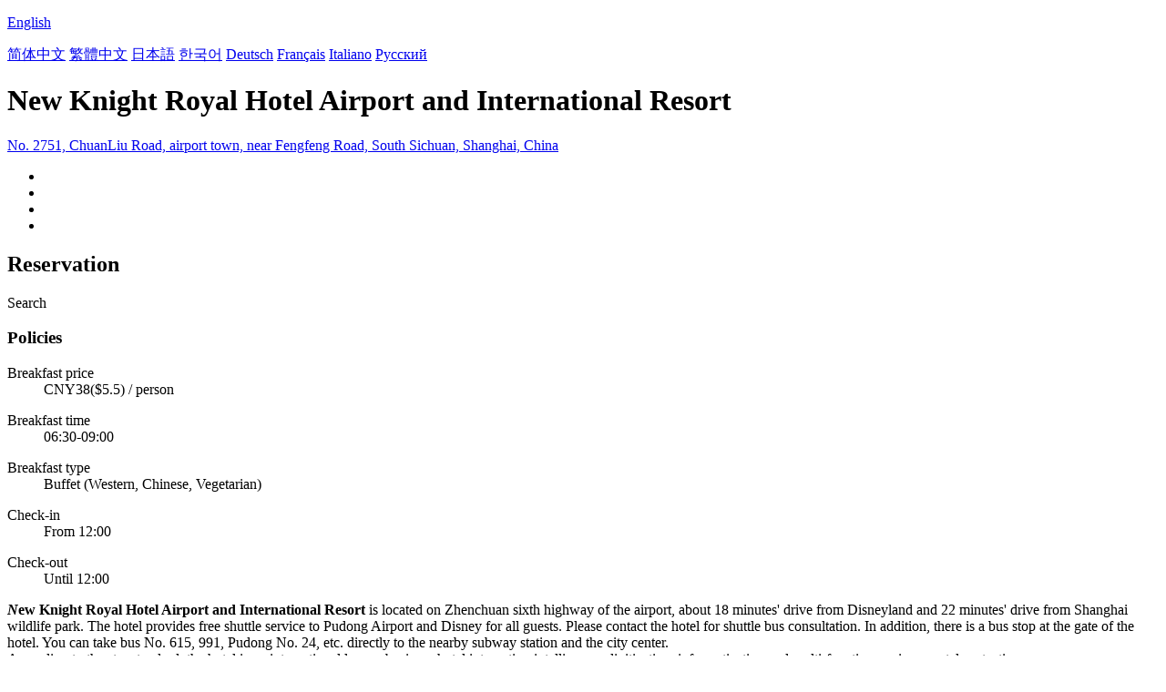

--- FILE ---
content_type: text/html; charset=utf-8
request_url: http://newknightroyal.hotelsofshanghai.com/
body_size: 8230
content:

<!DOCTYPE html PUBLIC "-//W3C//DTD XHTML 1.0 Transitional//EN" "http://www.w3.org/TR/xhtml1/DTD/xhtml1-transitional.dtd">
<html xmlns="http://www.w3.org/1999/xhtml" >
<head>
    <meta http-equiv="Content-Type" content="text/html; charset=utf-8" />
    <meta http-equiv="X-UA-Compatible" content="IE=edge" />
    <title>New Knight Royal Hotel Airport and International Resort - Booking Website</title>
    <meta id="Keywords" name="Keywords" content="New Knight Royal Hotel Airport and International Resort, New Knight Royal Hotel Airport and International Resort Booking Website, New Knight Royal Hotel Airport and International Resort room rate, Address,Map,Reviews,FAQs" />
    <meta id="Description" name="Description" content="New Knight Royal Hotel Airport and International Resort is located on Zhenchuan sixth highway of the airport, about 18 minutes' drive from Disneyland and 22 minutes' drive from Shanghai wildlife park...." />
    <meta name="viewport" content="width=device-width,initial-scale=1.0, minimum-scale=1.0, maximum-scale=1.0, user-scalable=no" />
    <meta name="format-detection" content="telephone=no" />
    <meta name="format-detection" content="adress=no" />
    <meta name="apple-mobile-web-app-capable" content="yes">
    <meta name="apple-mobile-web-app-status-bar-style" content="black">
    <link href="/images/favicon.ico" rel="shortcut icon" />
    <script type="text/javascript" src="/jquery.js"></script>
    <script type="text/javascript" src="/Hotel/Hotel.js?2206261615"></script>
    <link type="text/css" rel="stylesheet" href="/Hotel/Hotel.css?2106301551" />    
    <script type="application/ld+json">{"@context":"http://schema.org/", "@type":"Hotel", "name":"New Knight Royal Hotel Airport and International Resort", "image":["https://www.chinaholiday.com/photos/275747/6513602.jpg","https://www.chinaholiday.com/photos/275747/6513603.jpg","https://www.chinaholiday.com/photos/275747/6513616.jpg"], "telephone":"+86-21-58599898", "priceRange":"$50.5 or more", "latitude":31.1664185408256, "longitude":121.755376563887, "address":"No. 2751, ChuanLiu Road, airport town, near Fengfeng Road, South Sichuan, Shanghai, China", "aggregateRating":{"@type":"AggregateRating","ratingValue":"9.1","bestRating":"10","worstRating":"1","reviewCount":"279"}}</script>
</head>
<body language="en">
<form name="form1" method="post" action="./?Language=en&amp;HotelID=275747" id="form1">
<div>
<input type="hidden" name="__VIEWSTATE" id="__VIEWSTATE" value="/wEPDwUIMjAzMDMwODNkZD+TcPGZDdWmFaelErMgw+1bsy5QYdsDFhTvIy+sJFj1" />
</div>

<div>

	<input type="hidden" name="__VIEWSTATEGENERATOR" id="__VIEWSTATEGENERATOR" value="02ABC922" />
</div>
   <div id="header" style="background:url(/Images/Logo/hotelsofshanghai.com.png) no-repeat ;">
     <div class='languageSwitch'>
       <a class='language_en' href='javascript:void(0);'><p class='cornerSolid'></p>English</a>   
       <div>
          <p class='cornerSharp'></p>
          <a class='language_en' href='/' style='display:none'>English</a>
          <a class='language_cn' href='/cn/'>简体中文</a>
          <a class='language_big5' href='/big5/'>繁體中文</a>
          <a class='language_ja' href='/ja/'>日本語</a>
          <a class='language_ko' href='/ko/'>한국어</a>
          <a class='language_de' href='/de/'>Deutsch</a>
          <a class='language_fr' href='/fr/'>Français</a>
          <a class='language_it' href='/it/'>Italiano</a>
          <a class='language_ru' href='/ru/'>Русский</a>
       </div>
     </div>
   </div>
   <div id="container">
      <h1 id="h1" fullName="&lt;strong>N&lt;/strong>ew Knight Royal Hotel Airport and International Resort&lt;u class=&#39;star3&#39;>&amp;nbsp;&lt;/u>" shortName="&lt;strong>N&lt;/strong>ew Knight Royal Hotel&lt;u class=&#39;star3&#39;>&amp;nbsp;&lt;/u>">New Knight Royal Hotel Airport and International Resort</h1>
      <a href="javascript:void(0);" id="address">No. 2751, ChuanLiu Road, airport town, near Fengfeng Road, South Sichuan, Shanghai, China</a>
      <div class="clear"></div>
      <ul id="photos">
        <li id="photo1"><img src='/Images/loading.gif' _src='https://www.chinaholiday.com/photos/275747/6513602.jpg' alt='' /></li>
        <li id="photo2"><img src='/Images/loading.gif' _src='https://www.chinaholiday.com/photos/275747/6513603.jpg' alt='' /></li>
        <li id="photo3"><img src='/Images/loading.gif' _src='https://www.chinaholiday.com/photos/275747/6513616.jpg' alt='' /></li>
        <li id="photo4"><img src='/Images/loading.gif' _src='/Hotel/BMap/121.755376563887,31.1664185408256.jpg' alt='' /></li>
      </ul>
      <div class="clear"></div>
      <div id="reservationBox">
        <h2>Reservation</h2>
        <div class="fixedBox">
          <div class="innerBox">
            <div id="dateRange"></div><div id="btBook">Search</div>
          </div>
        </div>
        <div class="fixedHidden"></div>
      </div>
      <div id="hotelInfo">
        <div class="notice">
          <h3>Policies</h3>
          <dl id="breakfastPrice"><dt>Breakfast price</dt><dd>CNY38($5.5) / person</dd></dl>
          <dl id="breakfastTime"><dt>Breakfast time</dt><dd>06:30-09:00</dd></dl>
          <dl id="breakfastType"><dt>Breakfast type</dt><dd>Buffet (Western, Chinese, Vegetarian)</dd></dl>
          <dl><dt>Check-in</dt><dd id="checkinTime">From 12:00</dd></dl>
          <dl><dt>Check-out</dt><dd id="checkoutTime">Until 12:00</dd></dl>
        </div>
        <strong><i>N</i>ew Knight Royal Hotel Airport and International Resort</strong> is located on Zhenchuan sixth highway of the airport, about 18 minutes' drive from Disneyland and 22 minutes' drive from Shanghai wildlife park. The hotel provides free shuttle service to Pudong Airport and Disney for all guests. Please contact the hotel for shuttle bus consultation. In addition, there is a bus stop at the gate of the hotel. You can take bus No. 615, 991, Pudong No. 24, etc. directly to the nearby subway station and the city center.<br />According to the star standard, the hotel is an international luxury business hotel integrating intelligence, digitization, informatization and multi-function environmental protection.<br />The hotel is equipped with advanced fire protection and security equipment, comfortable luxury bed, central air conditioning and satellite TV, 24-hour hot water bath, wireless network WiFi without dead corner coverage, with all kinds of luxury rooms, chess and card rooms and Suites, as well as special self-service catering, convenience supermarket, leisure and entertainment hall, multi-functional conference hall, large parking lot and other facilities. The comfortable and luxurious rooms in the hotel are equipped with high-end writing desk and coffee table to ensure a warm and elegant office and rest environment for you.
        <div class="clear"></div>
      </div>
      <div id="faqsBox">
        <h2>Hotel FAQs</h2>
        <hr />
        <a href="javascript:void(0);" more='Show more' less='Show less'>Show more</a>
        <ul itemscope itemtype="https://schema.org/FAQPage"><li itemprop="mainEntity" itemscope itemtype="https://schema.org/Question"><h3 itemprop="name">How far is the hotel from Pudong International Airport Shanghai?</h3><p itemprop="acceptedAnswer" itemscope itemtype="https://schema.org/Answer"><span itemprop="text">New Knight Royal Hotel Airport and International Resort is 4.9km from the airport.</span><u></u></p></li><li itemprop="mainEntity" itemscope itemtype="https://schema.org/Question"><h3 itemprop="name">Does New Knight Royal Hotel Airport and International Resort offer airport shuttle service?</h3><p itemprop="acceptedAnswer" itemscope itemtype="https://schema.org/Answer"><span itemprop="text">Yes, please contact us with flight number to arrange it after booking a room.</span><u></u></p></li><li itemprop="mainEntity" itemscope itemtype="https://schema.org/Question"><h3 itemprop="name">What are the check-in and check-out time at New Knight Royal Hotel Airport and International Resort?</h3><p itemprop="acceptedAnswer" itemscope itemtype="https://schema.org/Answer"><span itemprop="text">Check-in time is from 12:00, and check-out time is until 12:00 at New Knight Royal Hotel Airport and International Resort.</span><u></u></p></li><li itemprop="mainEntity" itemscope itemtype="https://schema.org/Question"><h3 itemprop="name">Does New Knight Royal Hotel Airport and International Resort have a pool or gym?</h3><p itemprop="acceptedAnswer" itemscope itemtype="https://schema.org/Answer"><span itemprop="text">No, The hotel has no pool and fitness room. See details about other facilities on this page.</span><u></u></p></li><li itemprop="mainEntity" itemscope itemtype="https://schema.org/Question"><h3 itemprop="name">Does New Knight Royal Hotel Airport and International Resort have a restaurant?</h3><p itemprop="acceptedAnswer" itemscope itemtype="https://schema.org/Answer"><span itemprop="text">Yes, you could have a meal in the hotel.</span><u></u></p></li><li itemprop="mainEntity" itemscope itemtype="https://schema.org/Question"><h3 itemprop="name">Does New Knight Royal Hotel Airport and International Resort offer internet or wifi?</h3><p itemprop="acceptedAnswer" itemscope itemtype="https://schema.org/Answer"><span itemprop="text">Yes, please request it when you check in the hotel.</span><u></u></p></li><li itemprop="mainEntity" itemscope itemtype="https://schema.org/Question"><h3 itemprop="name">Does New Knight Royal Hotel Airport and International Resort accept prepaid room charge?</h3><p itemprop="acceptedAnswer" itemscope itemtype="https://schema.org/Answer"><span itemprop="text">Yes, please contact us after submitting a reservation.</span><u></u></p></li><li itemprop="mainEntity" itemscope itemtype="https://schema.org/Question"><h3 itemprop="name">Does New Knight Royal Hotel Airport and International Resort accept credit card payments?</h3><p itemprop="acceptedAnswer" itemscope itemtype="https://schema.org/Answer"><span itemprop="text">Yes, VISA Master   could be accepted.</span><u></u></p></li><li itemprop="mainEntity" itemscope itemtype="https://schema.org/Question"><h3 itemprop="name">How much is the breakfast at New Knight Royal Hotel Airport and International Resort?</h3><p itemprop="acceptedAnswer" itemscope itemtype="https://schema.org/Answer"><span itemprop="text">Each costs cny38 for extra breakfast.</span><u></u></p></li><li itemprop="mainEntity" itemscope itemtype="https://schema.org/Question"><h3 itemprop="name">How much does it cost to stay at New Knight Royal Hotel Airport and International Resort?</h3><p itemprop="acceptedAnswer" itemscope itemtype="https://schema.org/Answer"><span itemprop="text">The room prices is from cny351, but it may vary depending on your stay(e.g. dates, room type etc.).</span><u></u></p></li></ul>
        <div class="clear"></div>
      </div>
      <div id="location">
        <h2>Location</h2>
        <hr />
        <div id="divMap" Longitude="121.755376563887" Latitude="31.1664185408256" WindowTitle="&lt;b>New Knight Royal Hotel Airport and International Resort&lt;/b>" WindowContent="&lt;div style=&#39;padding:10px;&#39;>Add.: No. 2751, ChuanLiu Road, airport town, near Fengfeng Road, South Sichuan&lt;br>Tel: +86-21-58599898&lt;/div>"></div>
      </div>
      <div id="reviews" helpfulAsk="Is it helpful?" helpfulAnswer="Thank you for your praise.">
        <h2>Reviews</h2>
        <hr />
        <div id="marqueeScroll" title="Continue scrolling"><p></p></div>
        <marquee direction="up" scrolldelay="350" scrollamount="15" style="min-height:200px; height:80%; max-height:350px;overflow:hidden;">
           
<div class='review'>
  <div class='guestAndDate'><b>Neo2009</b><span>2020-08-27</span></div>
  <ul class='content'>
    <li class='tripType_WithFriends' title='With Friends'></li>
    <li class='score'>4.0</li>
    <li class='comment'>It's OK, but there's no room that's a little bad<i></i></li>
    <li class='helpful'></li>
  </ul>
</div>
<div class='review'>
  <div class='guestAndDate'><b>CoolMaxx</b><span>2020-07-13</span></div>
  <ul class='content'>
    <li class='tripType_BusinessTravel' title='Business Travel'></li>
    <li class='score'>5.0</li>
    <li class='comment'>Very good. It's very convenient to have a car<i></i></li>
    <li class='helpful'></li>
  </ul>
</div>
<div class='review'>
  <div class='guestAndDate'><b>lixiaolou</b><span>2020-07-11</span></div>
  <ul class='content'>
    <li class='tripType_TravelAlone' title='Travel Alone'></li>
    <li class='score'>3.8</li>
    <li class='comment'>The hotel provides free shuttle service with high cost performance. The surrounding environment is OK, but the room smells of smoke and the ventilation is not very good. I hope the hotel can improve in this aspect,<i></i></li>
    <li class='helpful'></li>
  </ul>
</div>
<div class='review'>
  <div class='guestAndDate'><b>dnaxxx</b><span>2020-07-07</span></div>
  <ul class='content'>
    <li class='tripType_TravelAlone' title='Travel Alone'></li>
    <li class='score'>3.0</li>
    <li class='comment'>For flights that arrived at more than 1 a.m., the hotel did not pick up and take a taxi. It cost 88 yuan. The hotel was cheap, but the facilities were a little poor. The quilt was clean. The towel and bath towel were too dirty, and there was no toothbrush and toothpaste. I had to bring it myself. Then the bathroom window lock was broken. It felt a little dangerous to travel alone<i></i></li>
    <li class='helpful'></li>
  </ul>
</div>
<div class='review'>
  <div class='guestAndDate'><b>Danlu Tian</b><span>2020-07-02</span></div>
  <ul class='content'>
    <li class='tripType_Unknown' title=''></li>
    <li class='score'>5.0</li>
    <li class='comment'>It can be said that it is a cost-effective hotel. It is very cost-effective to stay for more than 100 yuan. recommend!<i></i></li>
    <li class='helpful'></li>
  </ul>
</div>
<div class='review'>
  <div class='guestAndDate'><b>clearoo</b><span>2020-06-22</span></div>
  <ul class='content'>
    <li class='tripType_CouplesTraveling' title='Couples Traveling'></li>
    <li class='score'>5.0</li>
    <li class='comment'>The hotel is clean and comfortable, the service attitude is good, the big bed is comfortable, the bathroom is spacious, the shuttle service is very good, the hotel is not far from the airport, and it will be there in a short drive! This hotel is the best I ordered!<i></i></li>
    <li class='helpful'></li>
  </ul>
</div>
<div class='review'>
  <div class='guestAndDate'><b>Neusoft Wang Liangjun</b><span>2020-05-25</span></div>
  <ul class='content'>
    <li class='tripType_BusinessTravel' title='Business Travel'></li>
    <li class='score'>3.5</li>
    <li class='comment'>After all, such a price is there,<i></i></li>
    <li class='helpful'></li>
  </ul>
</div>
<div class='review'>
  <div class='guestAndDate'><b>samele1984</b><span>2020-05-05</span></div>
  <ul class='content'>
    <li class='tripType_BusinessTravel' title='Business Travel'></li>
    <li class='score'>5.0</li>
    <li class='comment'>The bed is very big and comfortable. The room is spacious, clean and tidy. The lobby is very atmospheric. There is a supermarket in it. There is basically everything. The location is about 14 minutes' drive from the airport. It is very convenient. The nearest business circle is the airport town. It's only a three minute drive. There are a lot of places to eat and buy. The front desk is very friendly. Any problems will be solved actively, which is very good.<i></i></li>
    <li class='helpful'></li>
  </ul>
</div>
<div class='review'>
  <div class='guestAndDate'><b>aruirui</b><span>2020-05-04</span></div>
  <ul class='content'>
    <li class='tripType_BusinessTravel' title='Business Travel'></li>
    <li class='score'>5.0</li>
    <li class='comment'>The location of the hotel is very good. It takes less than 15 minutes to get there by airport bus, and there are three towns nearby. It takes three minutes to get there by bus; The room is very spacious, bright, clean and refreshing. I have a good impression<i></i></li>
    <li class='helpful'></li>
  </ul>
</div>
<div class='review'>
  <div class='guestAndDate'><b>A22661888</b><span>2020-04-30</span></div>
  <ul class='content'>
    <li class='tripType_CouplesTraveling' title='Couples Traveling'></li>
    <li class='score'>5.0</li>
    <li class='comment'>Not very soundproof. Other transfers are very convenient. There is breakfast<i></i></li>
    <li class='helpful'></li>
  </ul>
</div>
<div class='review'>
  <div class='guestAndDate'><b>wendy821030</b><span>2020-04-23</span></div>
  <ul class='content'>
    <li class='tripType_BusinessTravel' title='Business Travel'></li>
    <li class='score'>5.0</li>
    <li class='comment'>Value for money, really good<i></i></li>
    <li class='helpful'></li>
  </ul>
</div>
<div class='review'>
  <div class='guestAndDate'><b>cliff1</b><span>2020-04-16</span></div>
  <ul class='content'>
    <li class='tripType_BusinessTravel' title='Business Travel'></li>
    <li class='score'>5.0</li>
    <li class='comment'>The room is big enough, clean and sanitary. I feel relieved to see that my aunt has been cleaning and disinfecting. See nearby station, hotel also have airport and Disney bus. It should be the cause of the epidemic. There are fewer people living now, but the service is very friendly, not bad??<i></i></li>
    <li class='helpful'></li>
  </ul>
</div>
<div class='review'>
  <div class='guestAndDate'><b>JamesGuoGuo</b><span>2020-04-15</span></div>
  <ul class='content'>
    <li class='tripType_WithChildren' title='With Children'></li>
    <li class='score'>5.0</li>
    <li class='comment'>Except that the hotel is a little biased, everything else is very good. The pick-up master, front desk and hotel manager are all very good. Clean, tidy and comfortable.<i></i></li>
    <li class='helpful'></li>
  </ul>
</div>
<div class='review'>
  <div class='guestAndDate'><b>lindaliu_80</b><span>2020-04-08</span></div>
  <ul class='content'>
    <li class='tripType_BusinessTravel' title='Business Travel'></li>
    <li class='score'>5.0</li>
    <li class='comment'>It's very cost-effective. The art sculptures inside are very impressive. The front desk service is good. It's very reassuring to take the initiative to communicate with me about the pick-up and check the epidemic information in advance. The location is also convenient. Praise one????<i></i></li>
    <li class='helpful'></li>
  </ul>
</div>
<div class='review'>
  <div class='guestAndDate'><b>dream8965</b><span>2020-04-02</span></div>
  <ul class='content'>
    <li class='tripType_BusinessTravel' title='Business Travel'></li>
    <li class='score'>4.5</li>
    <li class='comment'>It's more appropriate to catch a plane. It's the most cost-effective. The facilities are good, the parking is convenient, and the delivery service. The surrounding area is desolate, but it's just cutting-edge, which has little impact<i></i></li>
    <li class='helpful'></li>
  </ul>
</div>
<div class='review'>
  <div class='guestAndDate'><b>Cicyc</b><span>2020-03-28</span></div>
  <ul class='content'>
    <li class='tripType_BusinessTravel' title='Business Travel'></li>
    <li class='score'>5.0</li>
    <li class='comment'>The bed is very big, very comfortable and clean. The service provided by the front desk and the driver is very good. I took the initiative to check the airport policy for me. I like it! Hotel location is good, very close to the airport, the bus arrived soon<i></i></li>
    <li class='helpful'></li>
  </ul>
</div>
<div class='review'>
  <div class='guestAndDate'><b>dyweven</b><span>2020-03-28</span></div>
  <ul class='content'>
    <li class='tripType_WithFriends' title='With Friends'></li>
    <li class='score'>5.0</li>
    <li class='comment'>The hotel environment, decoration and service are very good. The hotel is very tall and the decoration of guest rooms is also relatively high-grade and clean. The hotel is very close to Pudong Airport and Disney. The hotel provides free shuttle services from Pudong Airport and Disney. Just call their front desk. This is very convenient. The shuttle is once an hour. You can take you to the terminal you want. The most important thing is that the price is not expensive, only more than 200 points. In an international metropolis like Shanghai, Wumart is absolutely cheap, And there is a free breakfast, which is the most affordable hotel booked in Shanghai this time. I'll order their house next time.<i></i></li>
    <li class='helpful'></li>
  </ul>
</div>
<div class='review'>
  <div class='guestAndDate'><b>liull2</b><span>2020-03-20</span></div>
  <ul class='content'>
    <li class='tripType_WithFriends' title='With Friends'></li>
    <li class='score'>5.0</li>
    <li class='comment'>The location is very good. It's very close to Pudong Airport and Disneyland. The shuttle bus driver can also take it to the nearest subway station. Just talk to the driver when you get on the bus. It's very convenient. The environment is very elegant, the service is very good, the front desk and guest room aunts are very friendly and warm, the buffet breakfast is very conscientious, the hot food is very rich, and there are all kinds of steamed buns with soy milk and milk. Next time I come to Disney, I will stay at your home^_^<i></i></li>
    <li class='helpful'></li>
  </ul>
</div>
<div class='review'>
  <div class='guestAndDate'><b>butliu</b><span>2020-03-14</span></div>
  <ul class='content'>
    <li class='tripType_BusinessTravel' title='Business Travel'></li>
    <li class='score'>5.0</li>
    <li class='comment'>The shuttle is very convenient<i></i></li>
    <li class='helpful'></li>
  </ul>
</div>
<div class='review'>
  <div class='guestAndDate'><b>fengfengliu</b><span>2020-03-06</span></div>
  <ul class='content'>
    <li class='tripType_TravelAlone' title='Travel Alone'></li>
    <li class='score'>5.0</li>
    <li class='comment'>Not bad<i></i></li>
    <li class='helpful'></li>
  </ul>
</div>
<div class='review'>
  <div class='guestAndDate'><b>lilypanny</b><span>2020-03-04</span></div>
  <ul class='content'>
    <li class='tripType_WithChildren' title='With Children'></li>
    <li class='score'>5.0</li>
    <li class='comment'>The room is very spacious and comfortable. The sanitation is perfect! The scenery outside the window is also very good, ha ha. Front desk, driver and cleaning aunt are very friendly and warm, breakfast is very rich, vegetables, steamed buns, porridge are very complete! One must be praised!<i></i></li>
    <li class='helpful'></li>
  </ul>
</div>
<div class='review'>
  <div class='guestAndDate'><b>strong001</b><span>2020-03-02</span></div>
  <ul class='content'>
    <li class='tripType_Unknown' title=''></li>
    <li class='score'>5.0</li>
    <li class='comment'>It's very affordable, and there is a shuttle service, although the car is a little old<i></i></li>
    <li class='helpful'></li>
  </ul>
</div>
<div class='review'>
  <div class='guestAndDate'><b>banbanmei</b><span>2020-02-25</span></div>
  <ul class='content'>
    <li class='tripType_WithFriends' title='With Friends'></li>
    <li class='score'>4.0</li>
    <li class='comment'>It was a little late in Shanghai, so I stayed all night. The room was old, the dado was full of mildew, and the facilities in the bathroom were not good. The bed was very big and the bedding was good<i></i></li>
    <li class='helpful'></li>
  </ul>
</div>
<div class='review'>
  <div class='guestAndDate'><b>issey</b><span>2020-02-22</span></div>
  <ul class='content'>
    <li class='tripType_BusinessTravel' title='Business Travel'></li>
    <li class='score'>4.0</li>
    <li class='comment'>Breakfast is good,<i></i></li>
    <li class='helpful'></li>
  </ul>
</div>
<div class='review'>
  <div class='guestAndDate'><b>laryy</b><span>2020-02-17</span></div>
  <ul class='content'>
    <li class='tripType_TravelAlone' title='Travel Alone'></li>
    <li class='score'>4.0</li>
    <li class='comment'>It's pretty much the same. It's just that I don't pay so much attention to staying for one night. The location of the hotel is a little biased<i></i></li>
    <li class='helpful'></li>
  </ul>
</div>
<div class='review'>
  <div class='guestAndDate'><b>EvaLuo</b><span>2020-02-10</span></div>
  <ul class='content'>
    <li class='tripType_WithChildren' title='With Children'></li>
    <li class='score'>5.0</li>
    <li class='comment'>We must praise the service and environment of the hotel. Because my flight was delayed in special times, the warm front desk kept contacting the airport and consulting the flight dynamics for me, which moved me very much. The environment of the hotel itself is very elegant. There are many beautiful green plants around and inside. The rooms are very large and very clean! The overall impression is very impressive. Thank you again for your help??<i></i></li>
    <li class='helpful'></li>
  </ul>
</div>
           <div class='clear'></div>        
        </marquee>
      </div>      
   </div>   
   <div id="footer">
     <div class="main">
         2026 &copy; hotelsofshanghai.com. All rights reserved.
         <div class='right'>
            <a class="contactus" href="mailto:service@chinaholiday.com">Contact us</a>
            <div class='nearbyHotels'>
               <a href='javascript:void(0);'>Nearby Hotels</a>
               <div>
                  <p class='cornerSharp'></p>
                  <a target='_blank' href='http://bluehouse.hotelsofshanghai.com'>Shanghai Blue House Business Hotel</a><a target='_blank' href='http://shenchun.hotelsofshanghai.com'>Shenchun Hotel Shanghai</a><a target='_blank' href='http://lintingholiday.hotelsofshanghai.com'>Lin Ting Holiday Hotel Pudong Airport, Shanghai</a><a target='_blank' href='http://linyinart.hotelsofshanghai.com'>Lin Yin Art Hotel Shanghai(Pudong airport)</a><a target='_blank' href='http://shijiahuixuan.hotelsofshanghai.com'>Shijia Huixuan Hotel (Shanghai Pudong International Airport)</a><a target='_blank' href='http://pudongairport.atour.hotelsofshanghai.com'>Atour Hotel Shanghai Pudong Airport</a><a target='_blank' href='http://puhai.hotelsofshanghai.com'>Puhai International Hotel (Shanghai Pudong International Airport)</a><a target='_blank' href='http://manli.hotelsofshanghai.com'>Manli Hotel Shanghai Pudong Airport Branch</a><a target='_blank' href='http://jiejiayouxuan.hotelsofshanghai.com'>Jiejia Youxuan Hotel (Shanghai Pudong Airport)</a><a target='_blank' href='http://pudongairport.homeinnplus.hotelsofshanghai.com'>Home Inn Plus (Shanghai Pudong Airport)</a>
               </div>
            </div>
         </div>
         <div class="clear"></div>
     </div>
   </div>
</form>
</body>
</html>
